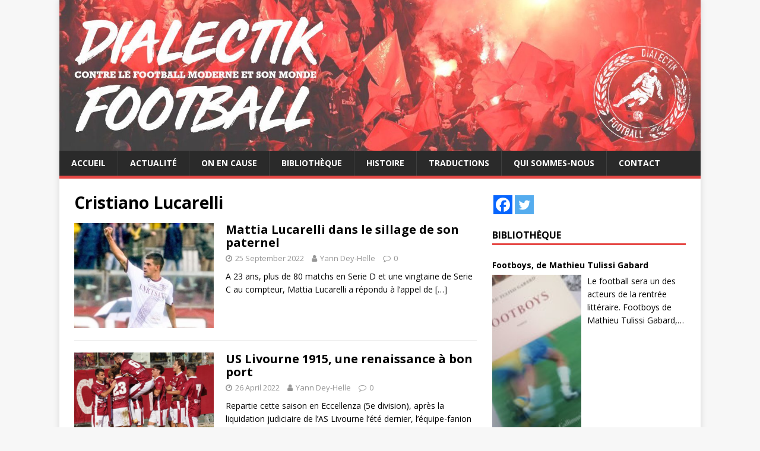

--- FILE ---
content_type: text/html; charset=UTF-8
request_url: http://dialectik-football.info/tag/cristiano-lucarelli/
body_size: 14322
content:
<!DOCTYPE html>
<html class="no-js" lang="en-US">
<head>
<meta charset="UTF-8">
<meta name="viewport" content="width=device-width, initial-scale=1.0">
<link rel="profile" href="http://gmpg.org/xfn/11" />
<title>Cristiano Lucarelli &#8211; Dialectik Football</title>
<link rel='dns-prefetch' href='//s0.wp.com' />
<link rel='dns-prefetch' href='//secure.gravatar.com' />
<link rel='dns-prefetch' href='//fonts.googleapis.com' />
<link rel='dns-prefetch' href='//s.w.org' />
<link rel="alternate" type="application/rss+xml" title="Dialectik Football &raquo; Feed" href="https://dialectik-football.info/feed/" />
<link rel="alternate" type="application/rss+xml" title="Dialectik Football &raquo; Comments Feed" href="https://dialectik-football.info/comments/feed/" />
<link rel="alternate" type="application/rss+xml" title="Dialectik Football &raquo; Cristiano Lucarelli Tag Feed" href="https://dialectik-football.info/tag/cristiano-lucarelli/feed/" />
		<script type="text/javascript">
			window._wpemojiSettings = {"baseUrl":"https:\/\/s.w.org\/images\/core\/emoji\/11\/72x72\/","ext":".png","svgUrl":"https:\/\/s.w.org\/images\/core\/emoji\/11\/svg\/","svgExt":".svg","source":{"concatemoji":"http:\/\/dialectik-football.info\/wp-includes\/js\/wp-emoji-release.min.js?ver=4.9.28"}};
			!function(e,a,t){var n,r,o,i=a.createElement("canvas"),p=i.getContext&&i.getContext("2d");function s(e,t){var a=String.fromCharCode;p.clearRect(0,0,i.width,i.height),p.fillText(a.apply(this,e),0,0);e=i.toDataURL();return p.clearRect(0,0,i.width,i.height),p.fillText(a.apply(this,t),0,0),e===i.toDataURL()}function c(e){var t=a.createElement("script");t.src=e,t.defer=t.type="text/javascript",a.getElementsByTagName("head")[0].appendChild(t)}for(o=Array("flag","emoji"),t.supports={everything:!0,everythingExceptFlag:!0},r=0;r<o.length;r++)t.supports[o[r]]=function(e){if(!p||!p.fillText)return!1;switch(p.textBaseline="top",p.font="600 32px Arial",e){case"flag":return s([55356,56826,55356,56819],[55356,56826,8203,55356,56819])?!1:!s([55356,57332,56128,56423,56128,56418,56128,56421,56128,56430,56128,56423,56128,56447],[55356,57332,8203,56128,56423,8203,56128,56418,8203,56128,56421,8203,56128,56430,8203,56128,56423,8203,56128,56447]);case"emoji":return!s([55358,56760,9792,65039],[55358,56760,8203,9792,65039])}return!1}(o[r]),t.supports.everything=t.supports.everything&&t.supports[o[r]],"flag"!==o[r]&&(t.supports.everythingExceptFlag=t.supports.everythingExceptFlag&&t.supports[o[r]]);t.supports.everythingExceptFlag=t.supports.everythingExceptFlag&&!t.supports.flag,t.DOMReady=!1,t.readyCallback=function(){t.DOMReady=!0},t.supports.everything||(n=function(){t.readyCallback()},a.addEventListener?(a.addEventListener("DOMContentLoaded",n,!1),e.addEventListener("load",n,!1)):(e.attachEvent("onload",n),a.attachEvent("onreadystatechange",function(){"complete"===a.readyState&&t.readyCallback()})),(n=t.source||{}).concatemoji?c(n.concatemoji):n.wpemoji&&n.twemoji&&(c(n.twemoji),c(n.wpemoji)))}(window,document,window._wpemojiSettings);
		</script>
		<style type="text/css">
img.wp-smiley,
img.emoji {
	display: inline !important;
	border: none !important;
	box-shadow: none !important;
	height: 1em !important;
	width: 1em !important;
	margin: 0 .07em !important;
	vertical-align: -0.1em !important;
	background: none !important;
	padding: 0 !important;
}
</style>
<link rel='stylesheet' id='wpos-slick-style-css'  href='http://dialectik-football.info/wp-content/plugins/blog-designer-for-post-and-widget/assets/css/slick.css?ver=2.7.3' type='text/css' media='all' />
<link rel='stylesheet' id='bdpw-public-css-css'  href='http://dialectik-football.info/wp-content/plugins/blog-designer-for-post-and-widget/assets/css/bdpw-public.css?ver=2.7.3' type='text/css' media='all' />
<link rel='stylesheet' id='contact-form-7-css'  href='http://dialectik-football.info/wp-content/plugins/contact-form-7/includes/css/styles.css?ver=5.0.5' type='text/css' media='all' />
<link rel='stylesheet' id='mh-google-fonts-css'  href='https://fonts.googleapis.com/css?family=Open+Sans:400,400italic,700,600' type='text/css' media='all' />
<link rel='stylesheet' id='mh-magazine-lite-css'  href='http://dialectik-football.info/wp-content/themes/mh-magazine-lite/style.css?ver=2.8.6' type='text/css' media='all' />
<link rel='stylesheet' id='mh-font-awesome-css'  href='http://dialectik-football.info/wp-content/themes/mh-magazine-lite/includes/font-awesome.min.css' type='text/css' media='all' />
<link rel='stylesheet' id='heateor_sss_frontend_css-css'  href='http://dialectik-football.info/wp-content/plugins/sassy-social-share/public/css/sassy-social-share-public.css?ver=3.3.70' type='text/css' media='all' />
<style id='heateor_sss_frontend_css-inline-css' type='text/css'>
.heateor_sss_button_instagram span.heateor_sss_svg,a.heateor_sss_instagram span.heateor_sss_svg{background:radial-gradient(circle at 30% 107%,#fdf497 0,#fdf497 5%,#fd5949 45%,#d6249f 60%,#285aeb 90%)}div.heateor_sss_horizontal_sharing a.heateor_sss_button_instagram span{background:#000!important;}div.heateor_sss_standard_follow_icons_container a.heateor_sss_button_instagram span{background:#000}div.heateor_sss_horizontal_sharing a.heateor_sss_button_instagram span:hover{background:#888!important;}div.heateor_sss_standard_follow_icons_container a.heateor_sss_button_instagram span:hover{background:#888}div.heateor_sss_vertical_sharing  a.heateor_sss_button_instagram span{background:#000!important;}div.heateor_sss_floating_follow_icons_container a.heateor_sss_button_instagram span{background:#000}div.heateor_sss_vertical_sharing a.heateor_sss_button_instagram span:hover{background:#fff!important;}div.heateor_sss_floating_follow_icons_container a.heateor_sss_button_instagram span:hover{background:#fff}.heateor_sss_horizontal_sharing .heateor_sss_svg,.heateor_sss_standard_follow_icons_container .heateor_sss_svg{background-color:#000!important;background:#000!important;color:#fff;border-width:0px;border-style:solid;border-color:transparent}div.heateor_sss_horizontal_sharing span.heateor_sss_svg svg:hover path:not(.heateor_sss_no_fill),div.heateor_sss_horizontal_sharing span.heateor_sss_svg svg:hover ellipse, div.heateor_sss_horizontal_sharing span.heateor_sss_svg svg:hover circle, div.heateor_sss_horizontal_sharing span.heateor_sss_svg svg:hover polygon, div.heateor_sss_horizontal_sharing span.heateor_sss_svg svg:hover rect:not(.heateor_sss_no_fill){fill:#000}div.heateor_sss_horizontal_sharing span.heateor_sss_svg svg:hover path.heateor_sss_svg_stroke, div.heateor_sss_horizontal_sharing span.heateor_sss_svg svg:hover rect.heateor_sss_svg_stroke{stroke:#000}.heateor_sss_horizontal_sharing span.heateor_sss_svg:hover,.heateor_sss_standard_follow_icons_container span.heateor_sss_svg:hover{background-color:#888!important;background:#888!importantcolor:#000;border-color:transparent;}.heateor_sss_vertical_sharing span.heateor_sss_svg,.heateor_sss_floating_follow_icons_container span.heateor_sss_svg{background-color:#000!important;background:#000!important;color:#fff;border-width:0px;border-style:solid;border-color:transparent;}div.heateor_sss_vertical_sharing span.heateor_sss_svg svg:hover path:not(.heateor_sss_no_fill),div.heateor_sss_vertical_sharing span.heateor_sss_svg svg:hover ellipse, div.heateor_sss_vertical_sharing span.heateor_sss_svg svg:hover circle, div.heateor_sss_vertical_sharing span.heateor_sss_svg svg:hover polygon{fill:#000}div.heateor_sss_vertical_sharing span.heateor_sss_svg svg:hover path.heateor_sss_svg_stroke{stroke:#000}.heateor_sss_vertical_sharing span.heateor_sss_svg:hover,.heateor_sss_floating_follow_icons_container span.heateor_sss_svg:hover{background-color:#fff!important;background:#fff!important;color:#000;border-color:transparent;}@media screen and (max-width:783px) {.heateor_sss_vertical_sharing{display:none!important}}
</style>
<link rel='stylesheet' id='jetpack_css-css'  href='http://dialectik-football.info/wp-content/plugins/jetpack/css/jetpack.css?ver=6.8.5' type='text/css' media='all' />
<!--n2css--><script type='text/javascript' src='http://dialectik-football.info/wp-includes/js/jquery/jquery.js?ver=1.12.4'></script>
<script type='text/javascript' src='http://dialectik-football.info/wp-includes/js/jquery/jquery-migrate.min.js?ver=1.4.1'></script>
<script type='text/javascript' src='http://dialectik-football.info/wp-content/themes/mh-magazine-lite/js/scripts.js?ver=2.8.6'></script>
<link rel='https://api.w.org/' href='https://dialectik-football.info/wp-json/' />
<link rel="EditURI" type="application/rsd+xml" title="RSD" href="https://dialectik-football.info/xmlrpc.php?rsd" />
<link rel="wlwmanifest" type="application/wlwmanifest+xml" href="http://dialectik-football.info/wp-includes/wlwmanifest.xml" /> 
<meta name="generator" content="WordPress 4.9.28" />
<style>
		#category-posts-8-internal ul {padding: 0;}
#category-posts-8-internal .cat-post-item img {max-width: initial; max-height: initial; margin: initial;}
#category-posts-8-internal .cat-post-author {margin-bottom: 0;}
#category-posts-8-internal .cat-post-thumbnail {margin: 5px 10px 5px 0;}
#category-posts-8-internal .cat-post-item:before {content: ""; clear: both;}
#category-posts-8-internal .cat-post-excerpt-more {display: inline-block;}
#category-posts-8-internal .cat-post-item {list-style: none; margin: 3px 0 10px; padding: 3px 0;}
#category-posts-8-internal .cat-post-current .cat-post-title {font-weight: bold; text-transform: uppercase;}
#category-posts-8-internal [class*=cat-post-tax] {font-size: 0.85em;}
#category-posts-8-internal [class*=cat-post-tax] * {display:inline-block;}
#category-posts-8-internal .cat-post-item a:after {content: ""; display: table;	clear: both;}
#category-posts-8-internal .cat-post-item .cat-post-title {overflow: hidden;text-overflow: ellipsis;white-space: initial;display: -webkit-box;-webkit-line-clamp: 2;-webkit-box-orient: vertical;padding-bottom: 0 !important;}
#category-posts-8-internal .cpwp-wrap-text p {display: inline;}
#category-posts-8-internal .cat-post-item .cpwp-wrap-text {overflow: hidden;text-overflow: ellipsis;white-space: initial;display: -webkit-box;-webkit-line-clamp: 4;-webkit-box-orient: vertical;padding-bottom: 0 !important;}
#category-posts-8-internal p.cpwp-excerpt-text {min-width: 120px;}
#category-posts-8-internal .cat-post-item a:after {content: ""; clear: both;}
#category-posts-8-internal .cat-post-thumbnail {display:block; float:left; margin:5px 10px 5px 0;}
#category-posts-8-internal .cat-post-crop {overflow:hidden;display:block;}
#category-posts-8-internal p {margin:5px 0 0 0}
#category-posts-8-internal li > div {margin:5px 0 0 0; clear:both;}
#category-posts-8-internal .dashicons {vertical-align:middle;}
#category-posts-8-internal .cat-post-thumbnail .cat-post-crop img {height: 270px;}
#category-posts-8-internal .cat-post-thumbnail .cat-post-crop img {width: 150px;}
#category-posts-8-internal .cat-post-thumbnail .cat-post-crop img {object-fit: cover; max-width: 100%; display: block;}
#category-posts-8-internal .cat-post-thumbnail .cat-post-crop-not-supported img {width: 100%;}
#category-posts-8-internal .cat-post-thumbnail {max-width:100%;}
#category-posts-8-internal .cat-post-item img {margin: initial;}
#category-posts-8-internal .cat-post-white span {background-color: white;}
#category-posts-8-internal .cat-post-white img {padding-bottom: 0 !important; -webkit-transition: all 0.3s ease; -moz-transition: all 0.3s ease; -ms-transition: all 0.3s ease; -o-transition: all 0.3s ease; transition: all 0.3s ease;}
#category-posts-8-internal .cat-post-white:hover img {opacity: 0.8;}
#category-posts-9-internal ul {padding: 0;}
#category-posts-9-internal .cat-post-item img {max-width: initial; max-height: initial; margin: initial;}
#category-posts-9-internal .cat-post-author {margin-bottom: 0;}
#category-posts-9-internal .cat-post-thumbnail {margin: 5px 10px 5px 0;}
#category-posts-9-internal .cat-post-item:before {content: ""; clear: both;}
#category-posts-9-internal .cat-post-excerpt-more {display: inline-block;}
#category-posts-9-internal .cat-post-item {list-style: none; margin: 3px 0 10px; padding: 3px 0;}
#category-posts-9-internal .cat-post-current .cat-post-title {font-weight: bold; text-transform: uppercase;}
#category-posts-9-internal [class*=cat-post-tax] {font-size: 0.85em;}
#category-posts-9-internal [class*=cat-post-tax] * {display:inline-block;}
#category-posts-9-internal .cat-post-item a:after {content: ""; display: table;	clear: both;}
#category-posts-9-internal .cat-post-item .cat-post-title {overflow: hidden;text-overflow: ellipsis;white-space: initial;display: -webkit-box;-webkit-line-clamp: 2;-webkit-box-orient: vertical;padding-bottom: 0 !important;}
#category-posts-9-internal .cpwp-wrap-text p {display: inline;}
#category-posts-9-internal .cat-post-item .cpwp-wrap-text {overflow: hidden;text-overflow: ellipsis;white-space: initial;display: -webkit-box;-webkit-line-clamp: 4;-webkit-box-orient: vertical;padding-bottom: 0 !important;}
#category-posts-9-internal p.cpwp-excerpt-text {min-width: 120px;}
#category-posts-9-internal .cat-post-item a:after {content: ""; clear: both;}
#category-posts-9-internal .cat-post-thumbnail {display:block; float:left; margin:5px 10px 5px 0;}
#category-posts-9-internal .cat-post-crop {overflow:hidden;display:block;}
#category-posts-9-internal p {margin:5px 0 0 0}
#category-posts-9-internal li > div {margin:5px 0 0 0; clear:both;}
#category-posts-9-internal .dashicons {vertical-align:middle;}
#category-posts-9-internal .cat-post-thumbnail .cat-post-crop img {height: 180px;}
#category-posts-9-internal .cat-post-thumbnail .cat-post-crop img {width: 180px;}
#category-posts-9-internal .cat-post-thumbnail .cat-post-crop img {object-fit: cover; max-width: 100%; display: block;}
#category-posts-9-internal .cat-post-thumbnail .cat-post-crop-not-supported img {width: 100%;}
#category-posts-9-internal .cat-post-thumbnail {max-width:100%;}
#category-posts-9-internal .cat-post-item img {margin: initial;}
#category-posts-9-internal .cat-post-white span {background-color: white;}
#category-posts-9-internal .cat-post-white img {padding-bottom: 0 !important; -webkit-transition: all 0.3s ease; -moz-transition: all 0.3s ease; -ms-transition: all 0.3s ease; -o-transition: all 0.3s ease; transition: all 0.3s ease;}
#category-posts-9-internal .cat-post-white:hover img {opacity: 0.8;}
#category-posts-3-internal ul {padding: 0;}
#category-posts-3-internal .cat-post-item img {max-width: initial; max-height: initial; margin: initial;}
#category-posts-3-internal .cat-post-author {margin-bottom: 0;}
#category-posts-3-internal .cat-post-thumbnail {margin: 5px 10px 5px 0;}
#category-posts-3-internal .cat-post-item:before {content: ""; clear: both;}
#category-posts-3-internal .cat-post-excerpt-more {display: inline-block;}
#category-posts-3-internal .cat-post-item {list-style: none; margin: 3px 0 10px; padding: 3px 0;}
#category-posts-3-internal .cat-post-current .cat-post-title {font-weight: bold; text-transform: uppercase;}
#category-posts-3-internal [class*=cat-post-tax] {font-size: 0.85em;}
#category-posts-3-internal [class*=cat-post-tax] * {display:inline-block;}
#category-posts-3-internal .cat-post-item:after {content: ""; display: table;	clear: both;}
#category-posts-3-internal .cat-post-item .cat-post-title {overflow: hidden;text-overflow: ellipsis;white-space: initial;display: -webkit-box;-webkit-line-clamp: 2;-webkit-box-orient: vertical;padding-bottom: 0 !important;}
#category-posts-3-internal .cpwp-wrap-text p {display: inline;}
#category-posts-3-internal .cat-post-item .cpwp-wrap-text {overflow: hidden;text-overflow: ellipsis;white-space: initial;display: -webkit-box;-webkit-line-clamp: 4;-webkit-box-orient: vertical;padding-bottom: 0 !important;}
#category-posts-3-internal p.cpwp-excerpt-text {min-width: 120px;}
#category-posts-3-internal .cat-post-item:after {content: ""; display: table;	clear: both;}
#category-posts-3-internal .cat-post-thumbnail {display:block; float:left; margin:5px 10px 5px 0;}
#category-posts-3-internal .cat-post-crop {overflow:hidden;display:block;}
#category-posts-3-internal p {margin:5px 0 0 0}
#category-posts-3-internal li > div {margin:5px 0 0 0; clear:both;}
#category-posts-3-internal .dashicons {vertical-align:middle;}
#category-posts-3-internal .cat-post-thumbnail .cat-post-crop img {height: 150px;}
#category-posts-3-internal .cat-post-thumbnail .cat-post-crop img {width: 150px;}
#category-posts-3-internal .cat-post-thumbnail .cat-post-crop img {object-fit: cover; max-width: 100%; display: block;}
#category-posts-3-internal .cat-post-thumbnail .cat-post-crop-not-supported img {width: 100%;}
#category-posts-3-internal .cat-post-thumbnail {max-width:100%;}
#category-posts-3-internal .cat-post-item img {margin: initial;}
@font-face {
font-family: 'cat_post';
src: url('http://dialectik-football.info/wp-content/plugins/category-posts/icons/font/cat_post.eot?58348147');
src: url('http://dialectik-football.info/wp-content/plugins/category-posts/icons/font/cat_post.eot?58348147#iefix') format('embedded-opentype'),
	   url('http://dialectik-football.info/wp-content/plugins/category-posts/icons/font/cat_post.woff2?58348147') format('woff2'),
	   url('http://dialectik-football.info/wp-content/plugins/category-posts/icons/font/cat_post.woff?58348147') format('woff'),
	   url('http://dialectik-football.info/wp-content/plugins/category-posts/icons/font/cat_post.ttf?58348147') format('truetype');
 font-weight: normal;
 font-style: normal;
}

#category-posts-4-internal ul {padding: 0;}
#category-posts-4-internal .cat-post-item img {max-width: initial; max-height: initial; margin: initial;}
#category-posts-4-internal .cat-post-author {margin-bottom: 0;}
#category-posts-4-internal .cat-post-thumbnail {margin: 5px 10px 5px 0;}
#category-posts-4-internal .cat-post-item:before {content: ""; clear: both;}
#category-posts-4-internal .cat-post-excerpt-more {display: inline-block;}
#category-posts-4-internal .cat-post-item {list-style: none; margin: 3px 0 10px; padding: 3px 0;}
#category-posts-4-internal .cat-post-current .cat-post-title {font-weight: bold; text-transform: uppercase;}
#category-posts-4-internal [class*=cat-post-tax] {font-size: 0.85em;}
#category-posts-4-internal [class*=cat-post-tax] * {display:inline-block;}
#category-posts-4-internal .cat-post-item a:after {content: ""; display: table;	clear: both;}
#category-posts-4-internal .cat-post-item .cat-post-title {overflow: hidden;text-overflow: ellipsis;white-space: initial;display: -webkit-box;-webkit-line-clamp: 2;-webkit-box-orient: vertical;padding-bottom: 0 !important;}
#category-posts-4-internal .cat-post-item p.cpwp-excerpt-text {overflow: hidden;text-overflow: ellipsis;white-space: initial;display: -webkit-box;-webkit-line-clamp: 4;-webkit-box-orient: vertical;padding-bottom: 0 !important;}
#category-posts-4-internal p.cpwp-excerpt-text {min-width: 120px;}
#category-posts-4-internal .cat-post-thumbnail span {position:relative; display:inline-block;}
#category-posts-4-internal .cat-post-format:after {font-family: "cat_post"; position:absolute; color:#FFFFFF; font-size:64px; line-height: 1; top:10%; left:10%;}
#category-posts-4-internal .cat-post-format-aside:after { content: '\f0f6'; }
#category-posts-4-internal .cat-post-format-chat:after { content: '\e802'; }
#category-posts-4-internal .cat-post-format-gallery:after { content: '\e805'; }
#category-posts-4-internal .cat-post-format-link:after { content: '\e809'; }
#category-posts-4-internal .cat-post-format-image:after { content: '\e800'; }
#category-posts-4-internal .cat-post-format-quote:after { content: '\f10d'; }
#category-posts-4-internal .cat-post-format-status:after { content: '\e80a'; }
#category-posts-4-internal .cat-post-format-video:after { content: '\e801'; }
#category-posts-4-internal .cat-post-format-audio:after { content: '\e803'; }
#category-posts-4-internal .cat-post-item a:after {content: ""; clear: both;}
#category-posts-4-internal .cat-post-thumbnail {display:block; float:left; margin:5px 10px 5px 0;}
#category-posts-4-internal .cat-post-crop {overflow:hidden;display:block;}
#category-posts-4-internal p {margin:5px 0 0 0}
#category-posts-4-internal li > div {margin:5px 0 0 0; clear:both;}
#category-posts-4-internal .dashicons {vertical-align:middle;}
#category-posts-4-internal .cat-post-thumbnail .cat-post-crop img {height: 240px;}
#category-posts-4-internal .cat-post-thumbnail .cat-post-crop img {width: 150px;}
#category-posts-4-internal .cat-post-thumbnail .cat-post-crop img {object-fit: cover; max-width: 100%; display: block;}
#category-posts-4-internal .cat-post-thumbnail .cat-post-crop-not-supported img {width: 100%;}
#category-posts-4-internal .cat-post-thumbnail {max-width:100%;}
#category-posts-4-internal .cat-post-item img {margin: initial;}
#category-posts-4-internal .cat-post-white span {background-color: white;}
#category-posts-4-internal .cat-post-white img {padding-bottom: 0 !important; -webkit-transition: all 0.3s ease; -moz-transition: all 0.3s ease; -ms-transition: all 0.3s ease; -o-transition: all 0.3s ease; transition: all 0.3s ease;}
#category-posts-4-internal .cat-post-white:hover img {opacity: 0.8;}
#category-posts-11-internal ul {padding: 0;}
#category-posts-11-internal .cat-post-item img {max-width: initial; max-height: initial; margin: initial;}
#category-posts-11-internal .cat-post-author {margin-bottom: 0;}
#category-posts-11-internal .cat-post-thumbnail {margin: 5px 10px 5px 0;}
#category-posts-11-internal .cat-post-item:before {content: ""; clear: both;}
#category-posts-11-internal .cat-post-excerpt-more {display: inline-block;}
#category-posts-11-internal .cat-post-item {list-style: none; margin: 3px 0 10px; padding: 3px 0;}
#category-posts-11-internal .cat-post-current .cat-post-title {font-weight: bold; text-transform: uppercase;}
#category-posts-11-internal [class*=cat-post-tax] {font-size: 0.85em;}
#category-posts-11-internal [class*=cat-post-tax] * {display:inline-block;}
#category-posts-11-internal .cat-post-item:after {content: ""; display: table;	clear: both;}
#category-posts-11-internal .cat-post-item .cat-post-title {overflow: hidden;text-overflow: ellipsis;white-space: initial;display: -webkit-box;-webkit-line-clamp: 2;-webkit-box-orient: vertical;padding-bottom: 0 !important;}
#category-posts-11-internal .cat-post-item p.cpwp-excerpt-text {overflow: hidden;text-overflow: ellipsis;white-space: initial;display: -webkit-box;-webkit-line-clamp: 4;-webkit-box-orient: vertical;padding-bottom: 0 !important;}
#category-posts-11-internal p.cpwp-excerpt-text {min-width: 120px;}
#category-posts-11-internal .cat-post-item:after {content: ""; display: table;	clear: both;}
#category-posts-11-internal .cat-post-thumbnail {display:block; float:left; margin:5px 10px 5px 0;}
#category-posts-11-internal .cat-post-crop {overflow:hidden;display:block;}
#category-posts-11-internal p {margin:5px 0 0 0}
#category-posts-11-internal li > div {margin:5px 0 0 0; clear:both;}
#category-posts-11-internal .dashicons {vertical-align:middle;}
#category-posts-11-internal .cat-post-thumbnail .cat-post-crop img {height: 150px;}
#category-posts-11-internal .cat-post-thumbnail .cat-post-crop img {width: 150px;}
#category-posts-11-internal .cat-post-thumbnail .cat-post-crop img {object-fit: cover; max-width: 100%; display: block;}
#category-posts-11-internal .cat-post-thumbnail .cat-post-crop-not-supported img {width: 100%;}
#category-posts-11-internal .cat-post-thumbnail {max-width:100%;}
#category-posts-11-internal .cat-post-item img {margin: initial;}
#category-posts-13-internal ul {padding: 0;}
#category-posts-13-internal .cat-post-item img {max-width: initial; max-height: initial; margin: initial;}
#category-posts-13-internal .cat-post-author {margin-bottom: 0;}
#category-posts-13-internal .cat-post-thumbnail {margin: 5px 10px 5px 0;}
#category-posts-13-internal .cat-post-item:before {content: ""; clear: both;}
#category-posts-13-internal .cat-post-excerpt-more {display: inline-block;}
#category-posts-13-internal .cat-post-item {list-style: none; margin: 3px 0 10px; padding: 3px 0;}
#category-posts-13-internal .cat-post-current .cat-post-title {font-weight: bold; text-transform: uppercase;}
#category-posts-13-internal [class*=cat-post-tax] {font-size: 0.85em;}
#category-posts-13-internal [class*=cat-post-tax] * {display:inline-block;}
#category-posts-13-internal .cat-post-item:after {content: ""; display: table;	clear: both;}
#category-posts-13-internal .cat-post-item .cat-post-title {overflow: hidden;text-overflow: ellipsis;white-space: initial;display: -webkit-box;-webkit-line-clamp: 2;-webkit-box-orient: vertical;padding-bottom: 0 !important;}
#category-posts-13-internal .cpwp-wrap-text p {display: inline;}
#category-posts-13-internal .cat-post-item .cpwp-wrap-text {overflow: hidden;text-overflow: ellipsis;white-space: initial;display: -webkit-box;-webkit-line-clamp: 4;-webkit-box-orient: vertical;padding-bottom: 0 !important;}
#category-posts-13-internal p.cpwp-excerpt-text {min-width: 120px;}
#category-posts-13-internal .cat-post-item:after {content: ""; display: table;	clear: both;}
#category-posts-13-internal .cat-post-thumbnail {display:block; float:left; margin:5px 10px 5px 0;}
#category-posts-13-internal .cat-post-crop {overflow:hidden;display:block;}
#category-posts-13-internal p {margin:5px 0 0 0}
#category-posts-13-internal li > div {margin:5px 0 0 0; clear:both;}
#category-posts-13-internal .dashicons {vertical-align:middle;}
#category-posts-13-internal .cat-post-thumbnail .cat-post-crop img {height: 150px;}
#category-posts-13-internal .cat-post-thumbnail .cat-post-crop img {width: 150px;}
#category-posts-13-internal .cat-post-thumbnail .cat-post-crop img {object-fit: cover; max-width: 100%; display: block;}
#category-posts-13-internal .cat-post-thumbnail .cat-post-crop-not-supported img {width: 100%;}
#category-posts-13-internal .cat-post-thumbnail {max-width:100%;}
#category-posts-13-internal .cat-post-item img {margin: initial;}
</style>
		
<link rel='dns-prefetch' href='//v0.wordpress.com'/>
<style type='text/css'>img#wpstats{display:none}</style><!--[if lt IE 9]>
<script src="http://dialectik-football.info/wp-content/themes/mh-magazine-lite/js/css3-mediaqueries.js"></script>
<![endif]-->
			<style type="text/css">
				html:not( .jetpack-lazy-images-js-enabled ) .jetpack-lazy-image {
					display: none;
				}
			</style>
			<script>
				document.documentElement.classList.add(
					'jetpack-lazy-images-js-enabled'
				);
			</script>
		<link rel="icon" href="https://dialectik-football.info/wp-content/uploads/2020/04/cropped-logo3MarieDF-32x32.png" sizes="32x32" />
<link rel="icon" href="https://dialectik-football.info/wp-content/uploads/2020/04/cropped-logo3MarieDF-192x192.png" sizes="192x192" />
<link rel="apple-touch-icon-precomposed" href="https://dialectik-football.info/wp-content/uploads/2020/04/cropped-logo3MarieDF-180x180.png" />
<meta name="msapplication-TileImage" content="https://dialectik-football.info/wp-content/uploads/2020/04/cropped-logo3MarieDF-270x270.png" />
	<!-- Fonts Plugin CSS - https://fontsplugin.com/ -->
	<style>
			</style>
	<!-- Fonts Plugin CSS -->
	</head>
<body id="mh-mobile" class="archive tag tag-cristiano-lucarelli tag-886 wp-custom-logo mh-right-sb" itemscope="itemscope" itemtype="http://schema.org/WebPage">
	 
<div class="mh-container mh-container-outer">
<div class="mh-header-mobile-nav mh-clearfix"></div>
<header class="mh-header" itemscope="itemscope" itemtype="http://schema.org/WPHeader">
	<div class="mh-container mh-container-inner mh-row mh-clearfix">
		<div class="mh-custom-header mh-clearfix">
<div class="mh-site-identity">
<div class="mh-site-logo" role="banner" itemscope="itemscope" itemtype="http://schema.org/Brand">
<a href="https://dialectik-football.info/" class="custom-logo-link" rel="home" itemprop="url"><img width="1542" height="363" src="https://dialectik-football.info/wp-content/uploads/2020/04/cropped-nouveaubandeauMarie.jpeg" class="custom-logo jetpack-lazy-image" alt="Dialectik Football" itemprop="logo" data-attachment-id="3200" data-permalink="https://dialectik-football.info/cropped-nouveaubandeaumarie-jpeg/" data-orig-file="https://dialectik-football.info/wp-content/uploads/2020/04/cropped-nouveaubandeauMarie.jpeg" data-orig-size="1542,363" data-comments-opened="1" data-image-meta="{&quot;aperture&quot;:&quot;0&quot;,&quot;credit&quot;:&quot;&quot;,&quot;camera&quot;:&quot;&quot;,&quot;caption&quot;:&quot;&quot;,&quot;created_timestamp&quot;:&quot;0&quot;,&quot;copyright&quot;:&quot;&quot;,&quot;focal_length&quot;:&quot;0&quot;,&quot;iso&quot;:&quot;0&quot;,&quot;shutter_speed&quot;:&quot;0&quot;,&quot;title&quot;:&quot;&quot;,&quot;orientation&quot;:&quot;0&quot;}" data-image-title="cropped-nouveaubandeauMarie.jpeg" data-image-description="&lt;p&gt;http://dialectik-football.info/wp-content/uploads/2020/04/cropped-nouveaubandeauMarie.jpeg&lt;/p&gt;
" data-medium-file="https://dialectik-football.info/wp-content/uploads/2020/04/cropped-nouveaubandeauMarie-300x71.jpeg" data-large-file="https://dialectik-football.info/wp-content/uploads/2020/04/cropped-nouveaubandeauMarie-1024x241.jpeg" data-lazy-srcset="https://dialectik-football.info/wp-content/uploads/2020/04/cropped-nouveaubandeauMarie.jpeg 1542w, https://dialectik-football.info/wp-content/uploads/2020/04/cropped-nouveaubandeauMarie-300x71.jpeg 300w, https://dialectik-football.info/wp-content/uploads/2020/04/cropped-nouveaubandeauMarie-768x181.jpeg 768w, https://dialectik-football.info/wp-content/uploads/2020/04/cropped-nouveaubandeauMarie-1024x241.jpeg 1024w" data-lazy-sizes="(max-width: 1542px) 100vw, 1542px" data-lazy-src="https://dialectik-football.info/wp-content/uploads/2020/04/cropped-nouveaubandeauMarie.jpeg?is-pending-load=1" srcset="[data-uri]" /></a></div>
</div>
</div>
	</div>
	<div class="mh-main-nav-wrap">
		<nav class="mh-navigation mh-main-nav mh-container mh-container-inner mh-clearfix" itemscope="itemscope" itemtype="http://schema.org/SiteNavigationElement">
			<div class="menu-menu-superieur-container"><ul id="menu-menu-superieur" class="menu"><li id="menu-item-23" class="menu-item menu-item-type-custom menu-item-object-custom menu-item-23"><a href="http://dialectik-football.info/">Accueil</a></li>
<li id="menu-item-46" class="menu-item menu-item-type-taxonomy menu-item-object-category menu-item-46"><a href="https://dialectik-football.info/category/actualite/">Actualité</a></li>
<li id="menu-item-47" class="menu-item menu-item-type-taxonomy menu-item-object-category menu-item-47"><a href="https://dialectik-football.info/category/onencause/">On en cause</a></li>
<li id="menu-item-48" class="menu-item menu-item-type-taxonomy menu-item-object-category menu-item-48"><a href="https://dialectik-football.info/category/bibliotheque/">Bibliothèque</a></li>
<li id="menu-item-49" class="menu-item menu-item-type-taxonomy menu-item-object-category menu-item-49"><a href="https://dialectik-football.info/category/histoire/">Histoire</a></li>
<li id="menu-item-15501" class="menu-item menu-item-type-taxonomy menu-item-object-category menu-item-15501"><a href="https://dialectik-football.info/category/traductions/">Traductions</a></li>
<li id="menu-item-24" class="menu-item menu-item-type-post_type menu-item-object-page menu-item-24"><a href="https://dialectik-football.info/a-propos-de/">Qui sommes-nous</a></li>
<li id="menu-item-26" class="menu-item menu-item-type-post_type menu-item-object-page menu-item-26"><a href="https://dialectik-football.info/contact/">Contact</a></li>
</ul></div>		</nav>
	</div>
</header><div class="mh-wrapper mh-clearfix">
	<div id="main-content" class="mh-loop mh-content" role="main">			<header class="page-header"><h1 class="page-title">Cristiano Lucarelli</h1>			</header><article class="mh-loop-item mh-clearfix post-10979 post type-post status-publish format-standard has-post-thumbnail hentry category-breves tag-cristiano-lucarelli tag-italie tag-livourne tag-mattia-lucarelli tag-saison-2022-23 tag-serie-d tag-ultras">
	<figure class="mh-loop-thumb">
		<a href="https://dialectik-football.info/mattia-lucarelli-sur-les-traces-de-son-paternel/"><img width="326" height="245" src="https://dialectik-football.info/wp-content/uploads/2022/09/MattiaLucarelli1-326x245.jpg" class="attachment-mh-magazine-lite-medium size-mh-magazine-lite-medium wp-post-image jetpack-lazy-image" alt="" data-attachment-id="10980" data-permalink="https://dialectik-football.info/mattia-lucarelli-sur-les-traces-de-son-paternel/mattialucarelli1/" data-orig-file="https://dialectik-football.info/wp-content/uploads/2022/09/MattiaLucarelli1.jpg" data-orig-size="1078,705" data-comments-opened="1" data-image-meta="{&quot;aperture&quot;:&quot;0&quot;,&quot;credit&quot;:&quot;&quot;,&quot;camera&quot;:&quot;&quot;,&quot;caption&quot;:&quot;&quot;,&quot;created_timestamp&quot;:&quot;0&quot;,&quot;copyright&quot;:&quot;&quot;,&quot;focal_length&quot;:&quot;0&quot;,&quot;iso&quot;:&quot;0&quot;,&quot;shutter_speed&quot;:&quot;0&quot;,&quot;title&quot;:&quot;&quot;,&quot;orientation&quot;:&quot;0&quot;}" data-image-title="" data-image-description="" data-medium-file="https://dialectik-football.info/wp-content/uploads/2022/09/MattiaLucarelli1-300x196.jpg" data-large-file="https://dialectik-football.info/wp-content/uploads/2022/09/MattiaLucarelli1-1024x670.jpg" data-lazy-srcset="https://dialectik-football.info/wp-content/uploads/2022/09/MattiaLucarelli1-326x245.jpg 326w, https://dialectik-football.info/wp-content/uploads/2022/09/MattiaLucarelli1-678x509.jpg 678w, https://dialectik-football.info/wp-content/uploads/2022/09/MattiaLucarelli1-80x60.jpg 80w" data-lazy-sizes="(max-width: 326px) 100vw, 326px" data-lazy-src="https://dialectik-football.info/wp-content/uploads/2022/09/MattiaLucarelli1-326x245.jpg?is-pending-load=1" srcset="[data-uri]" />		</a>
	</figure>
	<div class="mh-loop-content mh-clearfix">
		<header class="mh-loop-header">
			<h3 class="entry-title mh-loop-title">
				<a href="https://dialectik-football.info/mattia-lucarelli-sur-les-traces-de-son-paternel/" rel="bookmark">
					Mattia Lucarelli dans le sillage de son paternel				</a>
			</h3>
			<div class="mh-meta mh-loop-meta">
				<span class="mh-meta-date updated"><i class="fa fa-clock-o"></i>25 September 2022</span>
<span class="mh-meta-author author vcard"><i class="fa fa-user"></i><a class="fn" href="https://dialectik-football.info/author/admin8319/">Yann Dey-Helle</a></span>
<span class="mh-meta-comments"><i class="fa fa-comment-o"></i><a class="mh-comment-count-link" href="https://dialectik-football.info/mattia-lucarelli-sur-les-traces-de-son-paternel/#mh-comments">0</a></span>
			</div>
		</header>
		<div class="mh-loop-excerpt">
			<div class="mh-excerpt"><p>A 23 ans, plus de 80 matchs en Serie D et une vingtaine de Serie C au compteur, Mattia Lucarelli a répondu à l&#8217;appel de <a class="mh-excerpt-more" href="https://dialectik-football.info/mattia-lucarelli-sur-les-traces-de-son-paternel/" title="Mattia Lucarelli dans le sillage de son paternel">[&#8230;]</a></p>
</div>		</div>
	</div>
</article><article class="mh-loop-item mh-clearfix post-8938 post type-post status-publish format-standard has-post-thumbnail hentry category-actualite tag-communisme tag-cristiano-lucarelli tag-football-amateur tag-igor-protti tag-italie tag-livourne tag-ternana-calcio">
	<figure class="mh-loop-thumb">
		<a href="https://dialectik-football.info/us-livourne-1915-une-renaissance-a-bon-port/"><img width="326" height="245" src="https://dialectik-football.info/wp-content/uploads/2022/04/Capture-d’écran-101-326x245.png" class="attachment-mh-magazine-lite-medium size-mh-magazine-lite-medium wp-post-image jetpack-lazy-image" alt="" data-attachment-id="9064" data-permalink="https://dialectik-football.info/us-livourne-1915-une-renaissance-a-bon-port/capture-decran-101/" data-orig-file="https://dialectik-football.info/wp-content/uploads/2022/04/Capture-d’écran-101.png" data-orig-size="1340,840" data-comments-opened="1" data-image-meta="{&quot;aperture&quot;:&quot;0&quot;,&quot;credit&quot;:&quot;&quot;,&quot;camera&quot;:&quot;&quot;,&quot;caption&quot;:&quot;&quot;,&quot;created_timestamp&quot;:&quot;0&quot;,&quot;copyright&quot;:&quot;&quot;,&quot;focal_length&quot;:&quot;0&quot;,&quot;iso&quot;:&quot;0&quot;,&quot;shutter_speed&quot;:&quot;0&quot;,&quot;title&quot;:&quot;&quot;,&quot;orientation&quot;:&quot;0&quot;}" data-image-title="" data-image-description="" data-medium-file="https://dialectik-football.info/wp-content/uploads/2022/04/Capture-d’écran-101-300x188.png" data-large-file="https://dialectik-football.info/wp-content/uploads/2022/04/Capture-d’écran-101-1024x642.png" data-lazy-srcset="https://dialectik-football.info/wp-content/uploads/2022/04/Capture-d’écran-101-326x245.png 326w, https://dialectik-football.info/wp-content/uploads/2022/04/Capture-d’écran-101-678x509.png 678w, https://dialectik-football.info/wp-content/uploads/2022/04/Capture-d’écran-101-80x60.png 80w" data-lazy-sizes="(max-width: 326px) 100vw, 326px" data-lazy-src="https://dialectik-football.info/wp-content/uploads/2022/04/Capture-d’écran-101-326x245.png?is-pending-load=1" srcset="[data-uri]" />		</a>
	</figure>
	<div class="mh-loop-content mh-clearfix">
		<header class="mh-loop-header">
			<h3 class="entry-title mh-loop-title">
				<a href="https://dialectik-football.info/us-livourne-1915-une-renaissance-a-bon-port/" rel="bookmark">
					US Livourne 1915, une renaissance à bon port				</a>
			</h3>
			<div class="mh-meta mh-loop-meta">
				<span class="mh-meta-date updated"><i class="fa fa-clock-o"></i>26 April 2022</span>
<span class="mh-meta-author author vcard"><i class="fa fa-user"></i><a class="fn" href="https://dialectik-football.info/author/admin8319/">Yann Dey-Helle</a></span>
<span class="mh-meta-comments"><i class="fa fa-comment-o"></i><a class="mh-comment-count-link" href="https://dialectik-football.info/us-livourne-1915-une-renaissance-a-bon-port/#mh-comments">0</a></span>
			</div>
		</header>
		<div class="mh-loop-excerpt">
			<div class="mh-excerpt"><p>Repartie cette saison en Eccellenza (5e division), après la liquidation judiciaire de l&#8217;AS Livourne l&#8217;été dernier, l&#8217;équipe-fanion locale retrouve quelques couleurs avec un nouveau départ <a class="mh-excerpt-more" href="https://dialectik-football.info/us-livourne-1915-une-renaissance-a-bon-port/" title="US Livourne 1915, une renaissance à bon port">[&#8230;]</a></p>
</div>		</div>
	</div>
</article>	</div>
	<aside class="mh-widget-col-1 mh-sidebar" itemscope="itemscope" itemtype="http://schema.org/WPSideBar"><div id="heateor_sss_follow-2" class="mh-widget widget_heateor_sss_follow"><div class="heateor_sss_follow_icons_container"><div class="heateor_sss_follow_ul"><a class="heateor_sss_facebook" href="https://www.facebook.com/DialectikFootball/" title="Facebook" rel="noopener" target="_blank" style="font-size:32px!important;box-shadow:none;display:inline-block;vertical-align:middle"><span style="background-color:#0765FE;display:inline-block;opacity:1;float:left;font-size:32px;box-shadow:none;display:inline-block;font-size:16px;padding:0 4px;vertical-align:middle;background-repeat:repeat;overflow:hidden;padding:0;cursor:pointer;width:32px;height:32px" class="heateor_sss_svg"><svg focusable="false" aria-hidden="true" xmlns="http://www.w3.org/2000/svg" width="100%" height="100%" viewBox="0 0 32 32"><path fill="#fff" d="M28 16c0-6.627-5.373-12-12-12S4 9.373 4 16c0 5.628 3.875 10.35 9.101 11.647v-7.98h-2.474V16H13.1v-1.58c0-4.085 1.849-5.978 5.859-5.978.76 0 2.072.15 2.608.298v3.325c-.283-.03-.775-.045-1.386-.045-1.967 0-2.728.745-2.728 2.683V16h3.92l-.673 3.667h-3.247v8.245C23.395 27.195 28 22.135 28 16Z"></path></svg></span></a><a class="heateor_sss_twitter" href="https://twitter.com/DialectikF" title="Twitter" rel="noopener" target="_blank" style="font-size:32px!important;box-shadow:none;display:inline-block;vertical-align:middle"><span style="background-color:#55acee;display:inline-block;opacity:1;float:left;font-size:32px;box-shadow:none;display:inline-block;font-size:16px;padding:0 4px;vertical-align:middle;background-repeat:repeat;overflow:hidden;padding:0;cursor:pointer;width:32px;height:32px" class="heateor_sss_svg"><svg focusable="false" aria-hidden="true" xmlns="http://www.w3.org/2000/svg" width="100%" height="100%" viewBox="-4 -4 39 39"><path d="M28 8.557a9.913 9.913 0 0 1-2.828.775 4.93 4.93 0 0 0 2.166-2.725 9.738 9.738 0 0 1-3.13 1.194 4.92 4.92 0 0 0-3.593-1.55 4.924 4.924 0 0 0-4.794 6.049c-4.09-.21-7.72-2.17-10.15-5.15a4.942 4.942 0 0 0-.665 2.477c0 1.71.87 3.214 2.19 4.1a4.968 4.968 0 0 1-2.23-.616v.06c0 2.39 1.7 4.38 3.952 4.83-.414.115-.85.174-1.297.174-.318 0-.626-.03-.928-.086a4.935 4.935 0 0 0 4.6 3.42 9.893 9.893 0 0 1-6.114 2.107c-.398 0-.79-.023-1.175-.068a13.953 13.953 0 0 0 7.55 2.213c9.056 0 14.01-7.507 14.01-14.013 0-.213-.005-.426-.015-.637.96-.695 1.795-1.56 2.455-2.55z" fill="#fff"></path></svg></span></a></div><div style="clear:both"></div></div></div><div id="category-posts-8" class="mh-widget cat-post-widget"><h4 class="mh-widget-title"><span class="mh-widget-title-inner"><a href="https://dialectik-football.info/category/bibliotheque/">Bibliothèque</a></span></h4><ul id="category-posts-8-internal" class="category-posts-internal">
<li class='cat-post-item'><a class="cat-post-everything-is-link" href="https://dialectik-football.info/footboys-de-mathieu-tulissi-gabard-sortie-prevue-le-21-aout/" title=""><div><b><span class="cat-post-title">Footboys, de Mathieu Tulissi Gabard</span></b></ br><span class="cat-post-thumbnail cat-post-white"><span class="cat-post-crop cat-post-format cat-post-format-standard"><img width="150" height="270" src="https://dialectik-football.info/wp-content/uploads/2025/06/MatGab2.jpg" class="attachment- size- wp-post-image jetpack-lazy-image" alt="" data-cat-posts-width="150" data-cat-posts-height="270" data-attachment-id="17627" data-permalink="https://dialectik-football.info/footboys-de-mathieu-tulissi-gabard-sortie-prevue-le-21-aout/matgab2/" data-orig-file="https://dialectik-football.info/wp-content/uploads/2025/06/MatGab2.jpg" data-orig-size="640,382" data-comments-opened="1" data-image-meta="{&quot;aperture&quot;:&quot;0&quot;,&quot;credit&quot;:&quot;&quot;,&quot;camera&quot;:&quot;&quot;,&quot;caption&quot;:&quot;&quot;,&quot;created_timestamp&quot;:&quot;0&quot;,&quot;copyright&quot;:&quot;&quot;,&quot;focal_length&quot;:&quot;0&quot;,&quot;iso&quot;:&quot;0&quot;,&quot;shutter_speed&quot;:&quot;0&quot;,&quot;title&quot;:&quot;&quot;,&quot;orientation&quot;:&quot;0&quot;}" data-image-title="" data-image-description="" data-medium-file="https://dialectik-football.info/wp-content/uploads/2025/06/MatGab2-300x179.jpg" data-large-file="https://dialectik-football.info/wp-content/uploads/2025/06/MatGab2.jpg" data-lazy-srcset="https://dialectik-football.info/wp-content/uploads/2025/06/MatGab2.jpg 640w, https://dialectik-football.info/wp-content/uploads/2025/06/MatGab2-300x179.jpg 300w" data-lazy-sizes="(max-width: 150px) 100vw, 150px" data-lazy-src="https://dialectik-football.info/wp-content/uploads/2025/06/MatGab2.jpg?is-pending-load=1" srcset="[data-uri]" /></span></span> <p class="cpwp-excerpt-text">Le football sera un des acteurs de la rentrée littéraire. Footboys de Mathieu Tulissi Gabard, édité chez Gallimard, sort en librairie ce 21 août. A travers ce texte, l&#8217;auteur livre un témoignage précieux et un regard critique impitoyable sur l&#8217;industrie du football capitaliste, et ses centres de formation. Mathieu Tulissi Gabard a commencé à aborder le football comme sujet artistique dans une de ses performances, intitulée “Soigner la sortie”. Cela agira comme un “déclencheur” qui mènera à l’écriture de son texte, d&#8217;abord présenté sous le nom Footboys’ Club Fractionnés ’86. La voix du narrateur y est mise en résonance avec celles d&#8217;anciens coéquipiers et celles de ses parents, sous la forme d&#8217;entretiens. Le résultat de ces regards croisés sculpte à la hâche l&#8217;envers du décor de ces centres de formation, machines à broyer capitalistes et virilistes qui formatent autant qu&#8217;elles émiettent les rêves adolescents. “Les centres de formation sont très fermés et déprimants. J’y suis resté un an et j’ai décidé de partir. Cela m’a dégoûté du foot”, expliquait en 2023 l&#8217;auteur, qui avait intégré celui de Montpellier à l’âge de 15 ans. Un renoncement et une fuite en forme d&#8217;instinct de survie, une rébellion restée longtemps silencieuse qui se dévoile mot après mot. “Ce bouquin remue des choses de l’enfance et l’adolescence et réveille ma colère, un sentiment d’injustice et des traumatismes. Comme si j’avais déterré un ours !”. Récit autobiographique, Footboys revient sur ce contre-pied d&#8217;un jeune joueur à quelques marches d&#8217;une carrière professionnelle, et sur les cicatrices que ce choix a laissé; sur la trajectoire d&#8217;un apprenti footballeur à la conscience précoce et aux idéaux incompatibles avec les affres du football moderne; sur les souffrances qui en découlent et qui n&#8217;ont nul part où s&#8217;exprimer. Excepté peut-être, dans la littérature, des années plus tard. Dans la bouche de “Pépé”, le coach du narrateur, ça donne: “Y avait plus d&#8217;émotion, je savais qu&#8217;tu t&#8217;faisais chier, c&#8217;était obligatoire. Et finalement, t&#8217;as pété les plombs quoi. Au lieu de faire ta crise d&#8217;adolescence, t&#8217;as envoyé foutre tout l&#8217;système.” ************ Mathieu Tulissi Gabard, est un artiste multiple: poète, danseur et performeur. Il est l’auteur de plusieurs productions artistiques, notamment CRA – 115 propos d’hommes séquestrés (Éditions des Lisières, 2019). &nbsp;</p></div></a></li></ul>
</div><div id="search-4" class="mh-widget widget_search"><h4 class="mh-widget-title"><span class="mh-widget-title-inner">Rechercher</span></h4><form role="search" method="get" class="search-form" action="https://dialectik-football.info/">
				<label>
					<span class="screen-reader-text">Search for:</span>
					<input type="search" class="search-field" placeholder="Search &hellip;" value="" name="s" />
				</label>
				<input type="submit" class="search-submit" value="Search" />
			</form></div><div id="mh_custom_posts-7" class="mh-widget mh_custom_posts"><h4 class="mh-widget-title"><span class="mh-widget-title-inner"><a href="https://dialectik-football.info/category/breves/" class="mh-widget-title-link">Brèves</a></span></h4>			<ul class="mh-custom-posts-widget mh-clearfix">					<li class="post-19256 mh-custom-posts-item mh-custom-posts-small mh-clearfix">
						<figure class="mh-custom-posts-thumb">
							<a href="https://dialectik-football.info/jocelin-ta-bi-au-celtic-un-transfert-qui-ne-passe-pas/" title="Jocelin Ta Bi au Celtic, un transfert qui ne passe pas"><img width="80" height="60" src="https://dialectik-football.info/wp-content/uploads/2026/01/dont-spend-our-money-apartheid-israel-80x60.jpg" class="attachment-mh-magazine-lite-small size-mh-magazine-lite-small wp-post-image jetpack-lazy-image" alt="" data-attachment-id="19274" data-permalink="https://dialectik-football.info/jocelin-ta-bi-au-celtic-un-transfert-qui-ne-passe-pas/dont-spend-our-money-apartheid-israel/" data-orig-file="https://dialectik-football.info/wp-content/uploads/2026/01/dont-spend-our-money-apartheid-israel.jpg" data-orig-size="700,439" data-comments-opened="1" data-image-meta="{&quot;aperture&quot;:&quot;0&quot;,&quot;credit&quot;:&quot;&quot;,&quot;camera&quot;:&quot;&quot;,&quot;caption&quot;:&quot;&quot;,&quot;created_timestamp&quot;:&quot;1768273357&quot;,&quot;copyright&quot;:&quot;&quot;,&quot;focal_length&quot;:&quot;0&quot;,&quot;iso&quot;:&quot;0&quot;,&quot;shutter_speed&quot;:&quot;0&quot;,&quot;title&quot;:&quot;&quot;,&quot;orientation&quot;:&quot;1&quot;}" data-image-title="" data-image-description="" data-medium-file="https://dialectik-football.info/wp-content/uploads/2026/01/dont-spend-our-money-apartheid-israel-300x188.jpg" data-large-file="https://dialectik-football.info/wp-content/uploads/2026/01/dont-spend-our-money-apartheid-israel.jpg" data-lazy-srcset="https://dialectik-football.info/wp-content/uploads/2026/01/dont-spend-our-money-apartheid-israel-80x60.jpg 80w, https://dialectik-football.info/wp-content/uploads/2026/01/dont-spend-our-money-apartheid-israel-326x245.jpg 326w" data-lazy-sizes="(max-width: 80px) 100vw, 80px" data-lazy-src="https://dialectik-football.info/wp-content/uploads/2026/01/dont-spend-our-money-apartheid-israel-80x60.jpg?is-pending-load=1" srcset="[data-uri]" />							</a>
						</figure>
						<div class="mh-custom-posts-header">
							<p class="mh-custom-posts-small-title">
								<a href="https://dialectik-football.info/jocelin-ta-bi-au-celtic-un-transfert-qui-ne-passe-pas/" title="Jocelin Ta Bi au Celtic, un transfert qui ne passe pas">
									Jocelin Ta Bi au Celtic, un transfert qui ne passe pas								</a>
							</p>
							<div class="mh-meta mh-custom-posts-meta">
								<span class="mh-meta-date updated"><i class="fa fa-clock-o"></i>12 January 2026</span>
<span class="mh-meta-comments"><i class="fa fa-comment-o"></i><a class="mh-comment-count-link" href="https://dialectik-football.info/jocelin-ta-bi-au-celtic-un-transfert-qui-ne-passe-pas/#mh-comments">0</a></span>
							</div>
						</div>
					</li>					<li class="post-19034 mh-custom-posts-item mh-custom-posts-small mh-clearfix">
						<figure class="mh-custom-posts-thumb">
							<a href="https://dialectik-football.info/les-bohemians-dublin-sassocient-a-kneecap-pour-son-nouveau-maillot-en-soutien-a-la-palestine/" title="Les Bohemians Dublin s&#8217;associent à Kneecap pour son nouveau maillot en soutien à la Palestine"><img width="80" height="60" src="https://dialectik-football.info/wp-content/uploads/2025/12/BFC-Home-FollowUp-02-SQUARE-1_edit_1267548233358147-80x60.jpg" class="attachment-mh-magazine-lite-small size-mh-magazine-lite-small wp-post-image jetpack-lazy-image" alt="" data-attachment-id="19044" data-permalink="https://dialectik-football.info/les-bohemians-dublin-sassocient-a-kneecap-pour-son-nouveau-maillot-en-soutien-a-la-palestine/bfc-home-followup-02-square-1_edit_1267548233358147/" data-orig-file="https://dialectik-football.info/wp-content/uploads/2025/12/BFC-Home-FollowUp-02-SQUARE-1_edit_1267548233358147.jpg" data-orig-size="1600,1084" data-comments-opened="1" data-image-meta="{&quot;aperture&quot;:&quot;0&quot;,&quot;credit&quot;:&quot;&quot;,&quot;camera&quot;:&quot;&quot;,&quot;caption&quot;:&quot;&quot;,&quot;created_timestamp&quot;:&quot;0&quot;,&quot;copyright&quot;:&quot;&quot;,&quot;focal_length&quot;:&quot;0&quot;,&quot;iso&quot;:&quot;0&quot;,&quot;shutter_speed&quot;:&quot;0&quot;,&quot;title&quot;:&quot;&quot;,&quot;orientation&quot;:&quot;1&quot;}" data-image-title="" data-image-description="" data-medium-file="https://dialectik-football.info/wp-content/uploads/2025/12/BFC-Home-FollowUp-02-SQUARE-1_edit_1267548233358147-300x203.jpg" data-large-file="https://dialectik-football.info/wp-content/uploads/2025/12/BFC-Home-FollowUp-02-SQUARE-1_edit_1267548233358147-1024x694.jpg" data-lazy-srcset="https://dialectik-football.info/wp-content/uploads/2025/12/BFC-Home-FollowUp-02-SQUARE-1_edit_1267548233358147-80x60.jpg 80w, https://dialectik-football.info/wp-content/uploads/2025/12/BFC-Home-FollowUp-02-SQUARE-1_edit_1267548233358147-678x509.jpg 678w, https://dialectik-football.info/wp-content/uploads/2025/12/BFC-Home-FollowUp-02-SQUARE-1_edit_1267548233358147-326x245.jpg 326w" data-lazy-sizes="(max-width: 80px) 100vw, 80px" data-lazy-src="https://dialectik-football.info/wp-content/uploads/2025/12/BFC-Home-FollowUp-02-SQUARE-1_edit_1267548233358147-80x60.jpg?is-pending-load=1" srcset="[data-uri]" />							</a>
						</figure>
						<div class="mh-custom-posts-header">
							<p class="mh-custom-posts-small-title">
								<a href="https://dialectik-football.info/les-bohemians-dublin-sassocient-a-kneecap-pour-son-nouveau-maillot-en-soutien-a-la-palestine/" title="Les Bohemians Dublin s&#8217;associent à Kneecap pour son nouveau maillot en soutien à la Palestine">
									Les Bohemians Dublin s&#8217;associent à Kneecap pour son nouveau maillot en soutien à la Palestine								</a>
							</p>
							<div class="mh-meta mh-custom-posts-meta">
								<span class="mh-meta-date updated"><i class="fa fa-clock-o"></i>16 December 2025</span>
<span class="mh-meta-comments"><i class="fa fa-comment-o"></i><a class="mh-comment-count-link" href="https://dialectik-football.info/les-bohemians-dublin-sassocient-a-kneecap-pour-son-nouveau-maillot-en-soutien-a-la-palestine/#mh-comments">0</a></span>
							</div>
						</div>
					</li>					<li class="post-18731 mh-custom-posts-item mh-custom-posts-small mh-clearfix">
						<figure class="mh-custom-posts-thumb">
							<a href="https://dialectik-football.info/dans-les-pas-de-james-mcclean-quatre-footballeuses-irlandaises-boycottent-le-poppy/" title="Dans les pas de James McClean, quatre footballeuses irlandaises boycottent le poppy"><img width="80" height="60" src="https://dialectik-football.info/wp-content/uploads/2025/11/Capture-d’écran-351-80x60.png" class="attachment-mh-magazine-lite-small size-mh-magazine-lite-small wp-post-image jetpack-lazy-image" alt="" data-attachment-id="18734" data-permalink="https://dialectik-football.info/dans-les-pas-de-james-mcclean-quatre-footballeuses-irlandaises-boycottent-le-poppy/capture-decran-351/" data-orig-file="https://dialectik-football.info/wp-content/uploads/2025/11/Capture-d’écran-351.png" data-orig-size="1208,787" data-comments-opened="1" data-image-meta="{&quot;aperture&quot;:&quot;0&quot;,&quot;credit&quot;:&quot;&quot;,&quot;camera&quot;:&quot;&quot;,&quot;caption&quot;:&quot;&quot;,&quot;created_timestamp&quot;:&quot;0&quot;,&quot;copyright&quot;:&quot;&quot;,&quot;focal_length&quot;:&quot;0&quot;,&quot;iso&quot;:&quot;0&quot;,&quot;shutter_speed&quot;:&quot;0&quot;,&quot;title&quot;:&quot;&quot;,&quot;orientation&quot;:&quot;0&quot;}" data-image-title="" data-image-description="" data-medium-file="https://dialectik-football.info/wp-content/uploads/2025/11/Capture-d’écran-351-300x195.png" data-large-file="https://dialectik-football.info/wp-content/uploads/2025/11/Capture-d’écran-351-1024x667.png" data-lazy-srcset="https://dialectik-football.info/wp-content/uploads/2025/11/Capture-d’écran-351-80x60.png 80w, https://dialectik-football.info/wp-content/uploads/2025/11/Capture-d’écran-351-678x509.png 678w, https://dialectik-football.info/wp-content/uploads/2025/11/Capture-d’écran-351-326x245.png 326w" data-lazy-sizes="(max-width: 80px) 100vw, 80px" data-lazy-src="https://dialectik-football.info/wp-content/uploads/2025/11/Capture-d’écran-351-80x60.png?is-pending-load=1" srcset="[data-uri]" />							</a>
						</figure>
						<div class="mh-custom-posts-header">
							<p class="mh-custom-posts-small-title">
								<a href="https://dialectik-football.info/dans-les-pas-de-james-mcclean-quatre-footballeuses-irlandaises-boycottent-le-poppy/" title="Dans les pas de James McClean, quatre footballeuses irlandaises boycottent le poppy">
									Dans les pas de James McClean, quatre footballeuses irlandaises boycottent le poppy								</a>
							</p>
							<div class="mh-meta mh-custom-posts-meta">
								<span class="mh-meta-date updated"><i class="fa fa-clock-o"></i>5 November 2025</span>
<span class="mh-meta-comments"><i class="fa fa-comment-o"></i><a class="mh-comment-count-link" href="https://dialectik-football.info/dans-les-pas-de-james-mcclean-quatre-footballeuses-irlandaises-boycottent-le-poppy/#mh-comments">1</a></span>
							</div>
						</div>
					</li>					<li class="post-18679 mh-custom-posts-item mh-custom-posts-small mh-clearfix">
						<figure class="mh-custom-posts-thumb">
							<a href="https://dialectik-football.info/periferi-cup-a-rome-les-yeux-tournes-vers-gaza/" title="Periferi Cup à Rome, les yeux tournés vers Gaza"><img width="80" height="60" src="https://dialectik-football.info/wp-content/uploads/2025/10/Capture-d’écran-349-80x60.png" class="attachment-mh-magazine-lite-small size-mh-magazine-lite-small wp-post-image jetpack-lazy-image" alt="" data-attachment-id="18683" data-permalink="https://dialectik-football.info/periferi-cup-a-rome-les-yeux-tournes-vers-gaza/capture-decran-349/" data-orig-file="https://dialectik-football.info/wp-content/uploads/2025/10/Capture-d’écran-349.png" data-orig-size="904,476" data-comments-opened="1" data-image-meta="{&quot;aperture&quot;:&quot;0&quot;,&quot;credit&quot;:&quot;&quot;,&quot;camera&quot;:&quot;&quot;,&quot;caption&quot;:&quot;&quot;,&quot;created_timestamp&quot;:&quot;0&quot;,&quot;copyright&quot;:&quot;&quot;,&quot;focal_length&quot;:&quot;0&quot;,&quot;iso&quot;:&quot;0&quot;,&quot;shutter_speed&quot;:&quot;0&quot;,&quot;title&quot;:&quot;&quot;,&quot;orientation&quot;:&quot;0&quot;}" data-image-title="" data-image-description="" data-medium-file="https://dialectik-football.info/wp-content/uploads/2025/10/Capture-d’écran-349-300x158.png" data-large-file="https://dialectik-football.info/wp-content/uploads/2025/10/Capture-d’écran-349.png" data-lazy-srcset="https://dialectik-football.info/wp-content/uploads/2025/10/Capture-d’écran-349-80x60.png 80w, https://dialectik-football.info/wp-content/uploads/2025/10/Capture-d’écran-349-326x245.png 326w" data-lazy-sizes="(max-width: 80px) 100vw, 80px" data-lazy-src="https://dialectik-football.info/wp-content/uploads/2025/10/Capture-d’écran-349-80x60.png?is-pending-load=1" srcset="[data-uri]" />							</a>
						</figure>
						<div class="mh-custom-posts-header">
							<p class="mh-custom-posts-small-title">
								<a href="https://dialectik-football.info/periferi-cup-a-rome-les-yeux-tournes-vers-gaza/" title="Periferi Cup à Rome, les yeux tournés vers Gaza">
									Periferi Cup à Rome, les yeux tournés vers Gaza								</a>
							</p>
							<div class="mh-meta mh-custom-posts-meta">
								<span class="mh-meta-date updated"><i class="fa fa-clock-o"></i>29 October 2025</span>
<span class="mh-meta-comments"><i class="fa fa-comment-o"></i><a class="mh-comment-count-link" href="https://dialectik-football.info/periferi-cup-a-rome-les-yeux-tournes-vers-gaza/#mh-comments">0</a></span>
							</div>
						</div>
					</li>					<li class="post-18650 mh-custom-posts-item mh-custom-posts-small mh-clearfix">
						<figure class="mh-custom-posts-thumb">
							<a href="https://dialectik-football.info/deniz-undav-face-a-une-vague-de-haine-anti-kurde/" title="Deniz Undav face à une vague de haine anti-kurde"><img width="80" height="60" src="https://dialectik-football.info/wp-content/uploads/2025/10/undav-80x60.jpg" class="attachment-mh-magazine-lite-small size-mh-magazine-lite-small wp-post-image jetpack-lazy-image" alt="" data-attachment-id="18658" data-permalink="https://dialectik-football.info/deniz-undav-face-a-une-vague-de-haine-anti-kurde/undav/" data-orig-file="https://dialectik-football.info/wp-content/uploads/2025/10/undav.jpg" data-orig-size="2196,1362" data-comments-opened="1" data-image-meta="{&quot;aperture&quot;:&quot;0&quot;,&quot;credit&quot;:&quot;&quot;,&quot;camera&quot;:&quot;&quot;,&quot;caption&quot;:&quot;&quot;,&quot;created_timestamp&quot;:&quot;0&quot;,&quot;copyright&quot;:&quot;&quot;,&quot;focal_length&quot;:&quot;0&quot;,&quot;iso&quot;:&quot;0&quot;,&quot;shutter_speed&quot;:&quot;0&quot;,&quot;title&quot;:&quot;&quot;,&quot;orientation&quot;:&quot;0&quot;}" data-image-title="" data-image-description="" data-medium-file="https://dialectik-football.info/wp-content/uploads/2025/10/undav-300x186.jpg" data-large-file="https://dialectik-football.info/wp-content/uploads/2025/10/undav-1024x635.jpg" data-lazy-srcset="https://dialectik-football.info/wp-content/uploads/2025/10/undav-80x60.jpg 80w, https://dialectik-football.info/wp-content/uploads/2025/10/undav-678x509.jpg 678w, https://dialectik-football.info/wp-content/uploads/2025/10/undav-326x245.jpg 326w" data-lazy-sizes="(max-width: 80px) 100vw, 80px" data-lazy-src="https://dialectik-football.info/wp-content/uploads/2025/10/undav-80x60.jpg?is-pending-load=1" srcset="[data-uri]" />							</a>
						</figure>
						<div class="mh-custom-posts-header">
							<p class="mh-custom-posts-small-title">
								<a href="https://dialectik-football.info/deniz-undav-face-a-une-vague-de-haine-anti-kurde/" title="Deniz Undav face à une vague de haine anti-kurde">
									Deniz Undav face à une vague de haine anti-kurde								</a>
							</p>
							<div class="mh-meta mh-custom-posts-meta">
								<span class="mh-meta-date updated"><i class="fa fa-clock-o"></i>28 October 2025</span>
<span class="mh-meta-comments"><i class="fa fa-comment-o"></i><a class="mh-comment-count-link" href="https://dialectik-football.info/deniz-undav-face-a-une-vague-de-haine-anti-kurde/#mh-comments">0</a></span>
							</div>
						</div>
					</li>					<li class="post-18550 mh-custom-posts-item mh-custom-posts-small mh-clearfix">
						<figure class="mh-custom-posts-thumb">
							<a href="https://dialectik-football.info/interdits-de-deplacement-en-angleterre-focus-sur-les-ultras-du-maccabi-tel-aviv/" title="Privés de match à Aston Villa, focus sur les ultras du Maccabi Tel Aviv"><img width="80" height="60" src="https://dialectik-football.info/wp-content/uploads/2025/10/hq720-80x60.jpg" class="attachment-mh-magazine-lite-small size-mh-magazine-lite-small wp-post-image jetpack-lazy-image" alt="" data-attachment-id="18565" data-permalink="https://dialectik-football.info/interdits-de-deplacement-en-angleterre-focus-sur-les-ultras-du-maccabi-tel-aviv/hq720/" data-orig-file="https://dialectik-football.info/wp-content/uploads/2025/10/hq720.jpg" data-orig-size="686,386" data-comments-opened="1" data-image-meta="{&quot;aperture&quot;:&quot;0&quot;,&quot;credit&quot;:&quot;&quot;,&quot;camera&quot;:&quot;&quot;,&quot;caption&quot;:&quot;&quot;,&quot;created_timestamp&quot;:&quot;0&quot;,&quot;copyright&quot;:&quot;&quot;,&quot;focal_length&quot;:&quot;0&quot;,&quot;iso&quot;:&quot;0&quot;,&quot;shutter_speed&quot;:&quot;0&quot;,&quot;title&quot;:&quot;&quot;,&quot;orientation&quot;:&quot;0&quot;}" data-image-title="" data-image-description="" data-medium-file="https://dialectik-football.info/wp-content/uploads/2025/10/hq720-300x169.jpg" data-large-file="https://dialectik-football.info/wp-content/uploads/2025/10/hq720.jpg" data-lazy-srcset="https://dialectik-football.info/wp-content/uploads/2025/10/hq720-80x60.jpg 80w, https://dialectik-football.info/wp-content/uploads/2025/10/hq720-326x245.jpg 326w" data-lazy-sizes="(max-width: 80px) 100vw, 80px" data-lazy-src="https://dialectik-football.info/wp-content/uploads/2025/10/hq720-80x60.jpg?is-pending-load=1" srcset="[data-uri]" />							</a>
						</figure>
						<div class="mh-custom-posts-header">
							<p class="mh-custom-posts-small-title">
								<a href="https://dialectik-football.info/interdits-de-deplacement-en-angleterre-focus-sur-les-ultras-du-maccabi-tel-aviv/" title="Privés de match à Aston Villa, focus sur les ultras du Maccabi Tel Aviv">
									Privés de match à Aston Villa, focus sur les ultras du Maccabi Tel Aviv								</a>
							</p>
							<div class="mh-meta mh-custom-posts-meta">
								<span class="mh-meta-date updated"><i class="fa fa-clock-o"></i>20 October 2025</span>
<span class="mh-meta-comments"><i class="fa fa-comment-o"></i><a class="mh-comment-count-link" href="https://dialectik-football.info/interdits-de-deplacement-en-angleterre-focus-sur-les-ultras-du-maccabi-tel-aviv/#mh-comments">1</a></span>
							</div>
						</div>
					</li>					<li class="post-18403 mh-custom-posts-item mh-custom-posts-small mh-clearfix">
						<figure class="mh-custom-posts-thumb">
							<a href="https://dialectik-football.info/le-guernica-palestinien-des-ultras-basques-dalaves/" title="Le &#8220;Guernica palestinien&#8221; des ultras basques d&#8217;Alavés"><img width="80" height="60" src="https://dialectik-football.info/wp-content/uploads/2025/10/Screenshot_20251010_211148-80x60.jpg" class="attachment-mh-magazine-lite-small size-mh-magazine-lite-small wp-post-image jetpack-lazy-image" alt="" data-attachment-id="18407" data-permalink="https://dialectik-football.info/le-guernica-palestinien-des-ultras-basques-dalaves/screenshot_20251010_211148/" data-orig-file="https://dialectik-football.info/wp-content/uploads/2025/10/Screenshot_20251010_211148.jpg" data-orig-size="831,528" data-comments-opened="1" data-image-meta="{&quot;aperture&quot;:&quot;0&quot;,&quot;credit&quot;:&quot;&quot;,&quot;camera&quot;:&quot;&quot;,&quot;caption&quot;:&quot;&quot;,&quot;created_timestamp&quot;:&quot;0&quot;,&quot;copyright&quot;:&quot;&quot;,&quot;focal_length&quot;:&quot;0&quot;,&quot;iso&quot;:&quot;0&quot;,&quot;shutter_speed&quot;:&quot;0&quot;,&quot;title&quot;:&quot;&quot;,&quot;orientation&quot;:&quot;0&quot;}" data-image-title="Screenshot_20251010_211148" data-image-description="" data-medium-file="https://dialectik-football.info/wp-content/uploads/2025/10/Screenshot_20251010_211148-300x191.jpg" data-large-file="https://dialectik-football.info/wp-content/uploads/2025/10/Screenshot_20251010_211148.jpg" data-lazy-srcset="https://dialectik-football.info/wp-content/uploads/2025/10/Screenshot_20251010_211148-80x60.jpg 80w, https://dialectik-football.info/wp-content/uploads/2025/10/Screenshot_20251010_211148-678x509.jpg 678w, https://dialectik-football.info/wp-content/uploads/2025/10/Screenshot_20251010_211148-326x245.jpg 326w" data-lazy-sizes="(max-width: 80px) 100vw, 80px" data-lazy-src="https://dialectik-football.info/wp-content/uploads/2025/10/Screenshot_20251010_211148-80x60.jpg?is-pending-load=1" srcset="[data-uri]" />							</a>
						</figure>
						<div class="mh-custom-posts-header">
							<p class="mh-custom-posts-small-title">
								<a href="https://dialectik-football.info/le-guernica-palestinien-des-ultras-basques-dalaves/" title="Le &#8220;Guernica palestinien&#8221; des ultras basques d&#8217;Alavés">
									Le &#8220;Guernica palestinien&#8221; des ultras basques d&#8217;Alavés								</a>
							</p>
							<div class="mh-meta mh-custom-posts-meta">
								<span class="mh-meta-date updated"><i class="fa fa-clock-o"></i>11 October 2025</span>
<span class="mh-meta-comments"><i class="fa fa-comment-o"></i><a class="mh-comment-count-link" href="https://dialectik-football.info/le-guernica-palestinien-des-ultras-basques-dalaves/#mh-comments">1</a></span>
							</div>
						</div>
					</li>					<li class="post-18306 mh-custom-posts-item mh-custom-posts-small mh-clearfix">
						<figure class="mh-custom-posts-thumb">
							<a href="https://dialectik-football.info/athletes-4-peace-avec-pogba-et-ziyech-appelle-luefa-a-suspendre-israel/" title="Athletes 4 Peace, avec Pogba et Ziyech, appelle l&#8217;UEFA à suspendre Israël"><img width="80" height="60" src="https://dialectik-football.info/wp-content/uploads/2025/09/Capture-d’écran-342-80x60.png" class="attachment-mh-magazine-lite-small size-mh-magazine-lite-small wp-post-image jetpack-lazy-image" alt="" data-attachment-id="18310" data-permalink="https://dialectik-football.info/athletes-4-peace-avec-pogba-et-ziyech-appelle-luefa-a-suspendre-israel/capture-decran-342/" data-orig-file="https://dialectik-football.info/wp-content/uploads/2025/09/Capture-d’écran-342.png" data-orig-size="1328,775" data-comments-opened="1" data-image-meta="{&quot;aperture&quot;:&quot;0&quot;,&quot;credit&quot;:&quot;&quot;,&quot;camera&quot;:&quot;&quot;,&quot;caption&quot;:&quot;&quot;,&quot;created_timestamp&quot;:&quot;0&quot;,&quot;copyright&quot;:&quot;&quot;,&quot;focal_length&quot;:&quot;0&quot;,&quot;iso&quot;:&quot;0&quot;,&quot;shutter_speed&quot;:&quot;0&quot;,&quot;title&quot;:&quot;&quot;,&quot;orientation&quot;:&quot;0&quot;}" data-image-title="" data-image-description="" data-medium-file="https://dialectik-football.info/wp-content/uploads/2025/09/Capture-d’écran-342-300x175.png" data-large-file="https://dialectik-football.info/wp-content/uploads/2025/09/Capture-d’écran-342-1024x598.png" data-lazy-srcset="https://dialectik-football.info/wp-content/uploads/2025/09/Capture-d’écran-342-80x60.png 80w, https://dialectik-football.info/wp-content/uploads/2025/09/Capture-d’écran-342-678x509.png 678w, https://dialectik-football.info/wp-content/uploads/2025/09/Capture-d’écran-342-326x245.png 326w" data-lazy-sizes="(max-width: 80px) 100vw, 80px" data-lazy-src="https://dialectik-football.info/wp-content/uploads/2025/09/Capture-d’écran-342-80x60.png?is-pending-load=1" srcset="[data-uri]" />							</a>
						</figure>
						<div class="mh-custom-posts-header">
							<p class="mh-custom-posts-small-title">
								<a href="https://dialectik-football.info/athletes-4-peace-avec-pogba-et-ziyech-appelle-luefa-a-suspendre-israel/" title="Athletes 4 Peace, avec Pogba et Ziyech, appelle l&#8217;UEFA à suspendre Israël">
									Athletes 4 Peace, avec Pogba et Ziyech, appelle l&#8217;UEFA à suspendre Israël								</a>
							</p>
							<div class="mh-meta mh-custom-posts-meta">
								<span class="mh-meta-date updated"><i class="fa fa-clock-o"></i>1 October 2025</span>
<span class="mh-meta-comments"><i class="fa fa-comment-o"></i><a class="mh-comment-count-link" href="https://dialectik-football.info/athletes-4-peace-avec-pogba-et-ziyech-appelle-luefa-a-suspendre-israel/#mh-comments">0</a></span>
							</div>
						</div>
					</li>        	</ul></div><div id="text-4" class="mh-widget widget_text"><h4 class="mh-widget-title"><span class="mh-widget-title-inner">A propos de Dialectik Football</span></h4>			<div class="textwidget"></div>
		</div><div id="custom_html-2" class="widget_text mh-widget widget_custom_html"><h4 class="mh-widget-title"><span class="mh-widget-title-inner">Inscription Newsletter</span></h4><div class="textwidget custom-html-widget">	<div role="form" class="wpcf7" id="wpcf7-f329-o1" lang="fr-FR" dir="ltr">
<div class="screen-reader-response"></div>
<form action="/tag/cristiano-lucarelli/#wpcf7-f329-o1" method="post" class="wpcf7-form" novalidate="novalidate">
<div style="display: none;">
<input type="hidden" name="_wpcf7" value="329" />
<input type="hidden" name="_wpcf7_version" value="5.0.5" />
<input type="hidden" name="_wpcf7_locale" value="fr_FR" />
<input type="hidden" name="_wpcf7_unit_tag" value="wpcf7-f329-o1" />
<input type="hidden" name="_wpcf7_container_post" value="0" />
</div>
<p><label> <span class="wpcf7-form-control-wrap your-email"><input type="email" name="your-email" value="" size="40" class="wpcf7-form-control wpcf7-text wpcf7-email wpcf7-validates-as-required wpcf7-validates-as-email" aria-required="true" aria-invalid="false" /></span> </label><input type="submit" value="ok" class="wpcf7-form-control wpcf7-submit" /></p>
<div class="wpcf7-response-output wpcf7-display-none"></div></form></div>
</div></div></aside></div>
<div class="mh-copyright-wrap">
	<div class="mh-container mh-container-inner mh-clearfix">
		<p class="mh-copyright">Copyright &copy; 2026 | YDH |  <a href="http://nb-wd.net/" rel="nofollow">nb-wd.net</a></p>
	</div>
</div>
</div><!-- .mh-container-outer -->
	<div style="display:none">
	</div>
<!--[if lte IE 8]>
<link rel='stylesheet' id='jetpack-carousel-ie8fix-css'  href='http://dialectik-football.info/wp-content/plugins/jetpack/modules/carousel/jetpack-carousel-ie8fix.css?ver=20121024' type='text/css' media='all' />
<![endif]-->
<script type='text/javascript'>
/* <![CDATA[ */
var wpcf7 = {"apiSettings":{"root":"https:\/\/dialectik-football.info\/wp-json\/contact-form-7\/v1","namespace":"contact-form-7\/v1"},"recaptcha":{"messages":{"empty":"Please verify that you are not a robot."}}};
/* ]]> */
</script>
<script type='text/javascript' src='http://dialectik-football.info/wp-content/plugins/contact-form-7/includes/js/scripts.js?ver=5.0.5'></script>
<script type='text/javascript' src='https://s0.wp.com/wp-content/js/devicepx-jetpack.js?ver=202603'></script>
<script type='text/javascript' src='https://secure.gravatar.com/js/gprofiles.js?ver=2026Janaa'></script>
<script type='text/javascript'>
/* <![CDATA[ */
var WPGroHo = {"my_hash":""};
/* ]]> */
</script>
<script type='text/javascript' src='http://dialectik-football.info/wp-content/plugins/jetpack/modules/wpgroho.js?ver=4.9.28'></script>
<script type='text/javascript'>
function heateorSssLoadEvent(e) {var t=window.onload;if (typeof window.onload!="function") {window.onload=e}else{window.onload=function() {t();e()}}};	var heateorSssSharingAjaxUrl = 'https://dialectik-football.info/wp-admin/admin-ajax.php', heateorSssCloseIconPath = 'http://dialectik-football.info/wp-content/plugins/sassy-social-share/public/../images/close.png', heateorSssPluginIconPath = 'http://dialectik-football.info/wp-content/plugins/sassy-social-share/public/../images/logo.png', heateorSssHorizontalSharingCountEnable = 0, heateorSssVerticalSharingCountEnable = 0, heateorSssSharingOffset = 10; var heateorSssMobileStickySharingEnabled = 0;var heateorSssCopyLinkMessage = "Link copied.";var heateorSssUrlCountFetched = [], heateorSssSharesText = 'Shares', heateorSssShareText = 'Share';function heateorSssPopup(e) {window.open(e,"popUpWindow","height=400,width=600,left=400,top=100,resizable,scrollbars,toolbar=0,personalbar=0,menubar=no,location=no,directories=no,status")}
</script>
<script type='text/javascript' src='http://dialectik-football.info/wp-content/plugins/sassy-social-share/public/js/sassy-social-share-public.js?ver=3.3.70'></script>
<script type='text/javascript' src='http://dialectik-football.info/wp-content/plugins/jetpack/_inc/build/lazy-images/js/lazy-images.min.js?ver=6.8.5'></script>
<script type='text/javascript' src='http://dialectik-football.info/wp-includes/js/wp-embed.min.js?ver=4.9.28'></script>
<script type='text/javascript' src='http://dialectik-football.info/wp-content/plugins/jetpack/_inc/build/spin.min.js?ver=1.3'></script>
<script type='text/javascript' src='http://dialectik-football.info/wp-content/plugins/jetpack/_inc/build/jquery.spin.min.js?ver=1.3'></script>
<script type='text/javascript'>
/* <![CDATA[ */
var jetpackCarouselStrings = {"widths":[370,700,1000,1200,1400,2000],"is_logged_in":"","lang":"en","ajaxurl":"http:\/\/dialectik-football.info\/wp-admin\/admin-ajax.php","nonce":"c21ca788a4","display_exif":"1","display_geo":"1","single_image_gallery":"1","single_image_gallery_media_file":"","background_color":"black","comment":"Comment","post_comment":"Post Comment","write_comment":"Write a Comment...","loading_comments":"Loading Comments...","download_original":"View full size <span class=\"photo-size\">{0}<span class=\"photo-size-times\">\u00d7<\/span>{1}<\/span>","no_comment_text":"Please be sure to submit some text with your comment.","no_comment_email":"Please provide an email address to comment.","no_comment_author":"Please provide your name to comment.","comment_post_error":"Sorry, but there was an error posting your comment. Please try again later.","comment_approved":"Your comment was approved.","comment_unapproved":"Your comment is in moderation.","camera":"Camera","aperture":"Aperture","shutter_speed":"Shutter Speed","focal_length":"Focal Length","copyright":"Copyright","comment_registration":"0","require_name_email":"1","login_url":"https:\/\/dialectik-football.info\/wp-login.php?redirect_to=https%3A%2F%2Fdialectik-football.info%2Fmattia-lucarelli-sur-les-traces-de-son-paternel%2F","blog_id":"1","meta_data":["camera","aperture","shutter_speed","focal_length","copyright"],"local_comments_commenting_as":"<fieldset><label for=\"email\">Email (Required)<\/label> <input type=\"text\" name=\"email\" class=\"jp-carousel-comment-form-field jp-carousel-comment-form-text-field\" id=\"jp-carousel-comment-form-email-field\" \/><\/fieldset><fieldset><label for=\"author\">Name (Required)<\/label> <input type=\"text\" name=\"author\" class=\"jp-carousel-comment-form-field jp-carousel-comment-form-text-field\" id=\"jp-carousel-comment-form-author-field\" \/><\/fieldset><fieldset><label for=\"url\">Website<\/label> <input type=\"text\" name=\"url\" class=\"jp-carousel-comment-form-field jp-carousel-comment-form-text-field\" id=\"jp-carousel-comment-form-url-field\" \/><\/fieldset>"};
/* ]]> */
</script>
<script type='text/javascript' src='http://dialectik-football.info/wp-content/plugins/jetpack/_inc/build/carousel/jetpack-carousel.min.js?ver=20170209'></script>
<script>"undefined"!=typeof jQuery&&jQuery(document).ready(function(){"objectFit"in document.documentElement.style==!1&&(jQuery(".cat-post-item figure").removeClass("cat-post-crop"),jQuery(".cat-post-item figure").addClass("cat-post-crop-not-supported")),(document.documentMode||/Edge/.test(navigator.userAgent))&&(jQuery(".cat-post-item figure img").height("+=1"),window.setTimeout(function(){jQuery(".cat-post-item figure img").height("-=1")},0))});</script>		<script type="text/javascript">
			if (typeof jQuery !== 'undefined') {

				var cat_posts_namespace              = window.cat_posts_namespace || {};
				cat_posts_namespace.layout_wrap_text = cat_posts_namespace.layout_wrap_text || {};
				cat_posts_namespace.layout_img_size  = cat_posts_namespace.layout_img_size || {};

				cat_posts_namespace.layout_wrap_text = {
					
					preWrap : function (widget) {
						jQuery(widget).find('.cat-post-item').each(function(){
							var _that = jQuery(this);
							_that.find('p.cpwp-excerpt-text').addClass('cpwp-wrap-text');
							_that.find('p.cpwp-excerpt-text').closest('div').wrap('<div class="cpwp-wrap-text-stage"></div>');
						});
						return;
					},
					
					add : function(_this){
						var _that = jQuery(_this);
						if (_that.find('p.cpwp-excerpt-text').height() < _that.find('.cat-post-thumbnail').height()) { 
							_that.find('p.cpwp-excerpt-text').closest('.cpwp-wrap-text-stage').removeClass( "cpwp-wrap-text" );
							_that.find('p.cpwp-excerpt-text').addClass( "cpwp-wrap-text" ); 
						}else{ 
							_that.find('p.cpwp-excerpt-text').removeClass( "cpwp-wrap-text" );
							_that.find('p.cpwp-excerpt-text').closest('.cpwp-wrap-text-stage').addClass( "cpwp-wrap-text" ); 
						}
						return;
					},
					
					handleLazyLoading : function(_this) {
						var width = jQuery(_this).find('img').width();
						
						if( 0 !== width ){
							cat_posts_namespace.layout_wrap_text.add(_this);
						} else {
							jQuery(_this).find('img').one("load", function(){
								cat_posts_namespace.layout_wrap_text.add(_this);
							});
						}
						return;
					},
					
					setClass : function (widget) {
						// var _widget = jQuery(widget);
						jQuery(widget).find('.cat-post-item').each(function(){
							cat_posts_namespace.layout_wrap_text.handleLazyLoading(this);
						});
						return;
					}
				}
				cat_posts_namespace.layout_img_size = {
					
					replace : function(_this){
						var _that = jQuery(_this),
						resp_w = _that.width(),
						resp_h = _that.height(),
						orig_w = _that.data('cat-posts-width'),
						orig_h = _that.data('cat-posts-height');
						
						if( resp_w < orig_w ){
							_that.height( resp_w * orig_h / orig_w );
						} else {
							_that.height( '' );
						}
						return;
					},
					
					handleLazyLoading : function(_this) {
						var width = jQuery(_this).width();
						
						if( 0 !== width ){
							cat_posts_namespace.layout_img_size.replace(_this);
						} else {
							jQuery(_this).one("load", function(){
								cat_posts_namespace.layout_img_size.replace(_this);
							});
						}
						return;
					},
					setHeight : function (widget) {
						jQuery(widget).find('.cat-post-item img').each(function(){
							cat_posts_namespace.layout_img_size.handleLazyLoading(this);
						});
						return;
					}
				}

				let widget = jQuery('#category-posts-8-internal');

				jQuery( document ).ready(function () {
					cat_posts_namespace.layout_wrap_text.setClass(widget);
					
					
						cat_posts_namespace.layout_img_size.setHeight(widget);
					
				});

				jQuery(window).on('load resize', function() {
					cat_posts_namespace.layout_wrap_text.setClass(widget);
					
					
						cat_posts_namespace.layout_img_size.setHeight(widget);
					
				});

				// low-end mobile 
				cat_posts_namespace.layout_wrap_text.preWrap(widget);
				cat_posts_namespace.layout_wrap_text.setClass(widget);
				
				
					cat_posts_namespace.layout_img_size.setHeight(widget);
				

			}
		</script>
		<script type='text/javascript' src='https://stats.wp.com/e-202603.js' async='async' defer='defer'></script>
<script type='text/javascript'>
	_stq = window._stq || [];
	_stq.push([ 'view', {v:'ext',j:'1:6.8.5',blog:'155420411',post:'0',tz:'1',srv:'dialectik-football.info'} ]);
	_stq.push([ 'clickTrackerInit', '155420411', '0' ]);
</script>
</body>
</html>